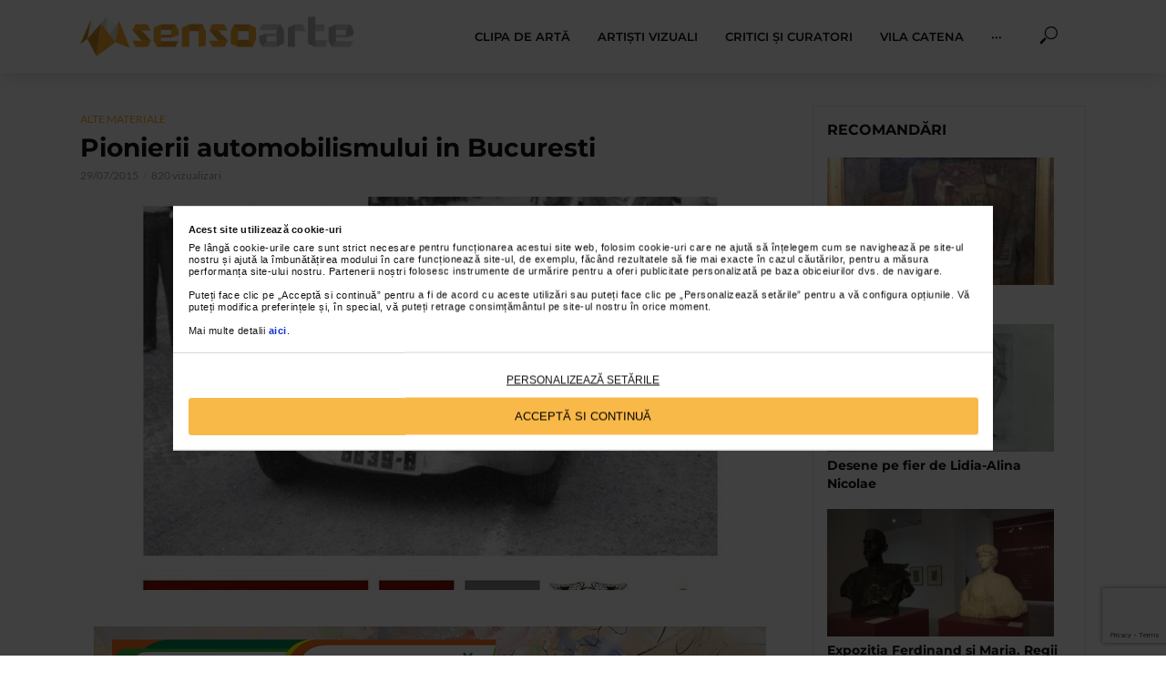

--- FILE ---
content_type: text/html; charset=utf-8
request_url: https://www.google.com/recaptcha/api2/anchor?ar=1&k=6LdqxGspAAAAADWQYPBnrtRIG9hQtGyOTjUeP7ib&co=aHR0cHM6Ly9zZW5zb2FydGUucm86NDQz&hl=en&v=N67nZn4AqZkNcbeMu4prBgzg&size=invisible&anchor-ms=20000&execute-ms=30000&cb=szqplojzll46
body_size: 48808
content:
<!DOCTYPE HTML><html dir="ltr" lang="en"><head><meta http-equiv="Content-Type" content="text/html; charset=UTF-8">
<meta http-equiv="X-UA-Compatible" content="IE=edge">
<title>reCAPTCHA</title>
<style type="text/css">
/* cyrillic-ext */
@font-face {
  font-family: 'Roboto';
  font-style: normal;
  font-weight: 400;
  font-stretch: 100%;
  src: url(//fonts.gstatic.com/s/roboto/v48/KFO7CnqEu92Fr1ME7kSn66aGLdTylUAMa3GUBHMdazTgWw.woff2) format('woff2');
  unicode-range: U+0460-052F, U+1C80-1C8A, U+20B4, U+2DE0-2DFF, U+A640-A69F, U+FE2E-FE2F;
}
/* cyrillic */
@font-face {
  font-family: 'Roboto';
  font-style: normal;
  font-weight: 400;
  font-stretch: 100%;
  src: url(//fonts.gstatic.com/s/roboto/v48/KFO7CnqEu92Fr1ME7kSn66aGLdTylUAMa3iUBHMdazTgWw.woff2) format('woff2');
  unicode-range: U+0301, U+0400-045F, U+0490-0491, U+04B0-04B1, U+2116;
}
/* greek-ext */
@font-face {
  font-family: 'Roboto';
  font-style: normal;
  font-weight: 400;
  font-stretch: 100%;
  src: url(//fonts.gstatic.com/s/roboto/v48/KFO7CnqEu92Fr1ME7kSn66aGLdTylUAMa3CUBHMdazTgWw.woff2) format('woff2');
  unicode-range: U+1F00-1FFF;
}
/* greek */
@font-face {
  font-family: 'Roboto';
  font-style: normal;
  font-weight: 400;
  font-stretch: 100%;
  src: url(//fonts.gstatic.com/s/roboto/v48/KFO7CnqEu92Fr1ME7kSn66aGLdTylUAMa3-UBHMdazTgWw.woff2) format('woff2');
  unicode-range: U+0370-0377, U+037A-037F, U+0384-038A, U+038C, U+038E-03A1, U+03A3-03FF;
}
/* math */
@font-face {
  font-family: 'Roboto';
  font-style: normal;
  font-weight: 400;
  font-stretch: 100%;
  src: url(//fonts.gstatic.com/s/roboto/v48/KFO7CnqEu92Fr1ME7kSn66aGLdTylUAMawCUBHMdazTgWw.woff2) format('woff2');
  unicode-range: U+0302-0303, U+0305, U+0307-0308, U+0310, U+0312, U+0315, U+031A, U+0326-0327, U+032C, U+032F-0330, U+0332-0333, U+0338, U+033A, U+0346, U+034D, U+0391-03A1, U+03A3-03A9, U+03B1-03C9, U+03D1, U+03D5-03D6, U+03F0-03F1, U+03F4-03F5, U+2016-2017, U+2034-2038, U+203C, U+2040, U+2043, U+2047, U+2050, U+2057, U+205F, U+2070-2071, U+2074-208E, U+2090-209C, U+20D0-20DC, U+20E1, U+20E5-20EF, U+2100-2112, U+2114-2115, U+2117-2121, U+2123-214F, U+2190, U+2192, U+2194-21AE, U+21B0-21E5, U+21F1-21F2, U+21F4-2211, U+2213-2214, U+2216-22FF, U+2308-230B, U+2310, U+2319, U+231C-2321, U+2336-237A, U+237C, U+2395, U+239B-23B7, U+23D0, U+23DC-23E1, U+2474-2475, U+25AF, U+25B3, U+25B7, U+25BD, U+25C1, U+25CA, U+25CC, U+25FB, U+266D-266F, U+27C0-27FF, U+2900-2AFF, U+2B0E-2B11, U+2B30-2B4C, U+2BFE, U+3030, U+FF5B, U+FF5D, U+1D400-1D7FF, U+1EE00-1EEFF;
}
/* symbols */
@font-face {
  font-family: 'Roboto';
  font-style: normal;
  font-weight: 400;
  font-stretch: 100%;
  src: url(//fonts.gstatic.com/s/roboto/v48/KFO7CnqEu92Fr1ME7kSn66aGLdTylUAMaxKUBHMdazTgWw.woff2) format('woff2');
  unicode-range: U+0001-000C, U+000E-001F, U+007F-009F, U+20DD-20E0, U+20E2-20E4, U+2150-218F, U+2190, U+2192, U+2194-2199, U+21AF, U+21E6-21F0, U+21F3, U+2218-2219, U+2299, U+22C4-22C6, U+2300-243F, U+2440-244A, U+2460-24FF, U+25A0-27BF, U+2800-28FF, U+2921-2922, U+2981, U+29BF, U+29EB, U+2B00-2BFF, U+4DC0-4DFF, U+FFF9-FFFB, U+10140-1018E, U+10190-1019C, U+101A0, U+101D0-101FD, U+102E0-102FB, U+10E60-10E7E, U+1D2C0-1D2D3, U+1D2E0-1D37F, U+1F000-1F0FF, U+1F100-1F1AD, U+1F1E6-1F1FF, U+1F30D-1F30F, U+1F315, U+1F31C, U+1F31E, U+1F320-1F32C, U+1F336, U+1F378, U+1F37D, U+1F382, U+1F393-1F39F, U+1F3A7-1F3A8, U+1F3AC-1F3AF, U+1F3C2, U+1F3C4-1F3C6, U+1F3CA-1F3CE, U+1F3D4-1F3E0, U+1F3ED, U+1F3F1-1F3F3, U+1F3F5-1F3F7, U+1F408, U+1F415, U+1F41F, U+1F426, U+1F43F, U+1F441-1F442, U+1F444, U+1F446-1F449, U+1F44C-1F44E, U+1F453, U+1F46A, U+1F47D, U+1F4A3, U+1F4B0, U+1F4B3, U+1F4B9, U+1F4BB, U+1F4BF, U+1F4C8-1F4CB, U+1F4D6, U+1F4DA, U+1F4DF, U+1F4E3-1F4E6, U+1F4EA-1F4ED, U+1F4F7, U+1F4F9-1F4FB, U+1F4FD-1F4FE, U+1F503, U+1F507-1F50B, U+1F50D, U+1F512-1F513, U+1F53E-1F54A, U+1F54F-1F5FA, U+1F610, U+1F650-1F67F, U+1F687, U+1F68D, U+1F691, U+1F694, U+1F698, U+1F6AD, U+1F6B2, U+1F6B9-1F6BA, U+1F6BC, U+1F6C6-1F6CF, U+1F6D3-1F6D7, U+1F6E0-1F6EA, U+1F6F0-1F6F3, U+1F6F7-1F6FC, U+1F700-1F7FF, U+1F800-1F80B, U+1F810-1F847, U+1F850-1F859, U+1F860-1F887, U+1F890-1F8AD, U+1F8B0-1F8BB, U+1F8C0-1F8C1, U+1F900-1F90B, U+1F93B, U+1F946, U+1F984, U+1F996, U+1F9E9, U+1FA00-1FA6F, U+1FA70-1FA7C, U+1FA80-1FA89, U+1FA8F-1FAC6, U+1FACE-1FADC, U+1FADF-1FAE9, U+1FAF0-1FAF8, U+1FB00-1FBFF;
}
/* vietnamese */
@font-face {
  font-family: 'Roboto';
  font-style: normal;
  font-weight: 400;
  font-stretch: 100%;
  src: url(//fonts.gstatic.com/s/roboto/v48/KFO7CnqEu92Fr1ME7kSn66aGLdTylUAMa3OUBHMdazTgWw.woff2) format('woff2');
  unicode-range: U+0102-0103, U+0110-0111, U+0128-0129, U+0168-0169, U+01A0-01A1, U+01AF-01B0, U+0300-0301, U+0303-0304, U+0308-0309, U+0323, U+0329, U+1EA0-1EF9, U+20AB;
}
/* latin-ext */
@font-face {
  font-family: 'Roboto';
  font-style: normal;
  font-weight: 400;
  font-stretch: 100%;
  src: url(//fonts.gstatic.com/s/roboto/v48/KFO7CnqEu92Fr1ME7kSn66aGLdTylUAMa3KUBHMdazTgWw.woff2) format('woff2');
  unicode-range: U+0100-02BA, U+02BD-02C5, U+02C7-02CC, U+02CE-02D7, U+02DD-02FF, U+0304, U+0308, U+0329, U+1D00-1DBF, U+1E00-1E9F, U+1EF2-1EFF, U+2020, U+20A0-20AB, U+20AD-20C0, U+2113, U+2C60-2C7F, U+A720-A7FF;
}
/* latin */
@font-face {
  font-family: 'Roboto';
  font-style: normal;
  font-weight: 400;
  font-stretch: 100%;
  src: url(//fonts.gstatic.com/s/roboto/v48/KFO7CnqEu92Fr1ME7kSn66aGLdTylUAMa3yUBHMdazQ.woff2) format('woff2');
  unicode-range: U+0000-00FF, U+0131, U+0152-0153, U+02BB-02BC, U+02C6, U+02DA, U+02DC, U+0304, U+0308, U+0329, U+2000-206F, U+20AC, U+2122, U+2191, U+2193, U+2212, U+2215, U+FEFF, U+FFFD;
}
/* cyrillic-ext */
@font-face {
  font-family: 'Roboto';
  font-style: normal;
  font-weight: 500;
  font-stretch: 100%;
  src: url(//fonts.gstatic.com/s/roboto/v48/KFO7CnqEu92Fr1ME7kSn66aGLdTylUAMa3GUBHMdazTgWw.woff2) format('woff2');
  unicode-range: U+0460-052F, U+1C80-1C8A, U+20B4, U+2DE0-2DFF, U+A640-A69F, U+FE2E-FE2F;
}
/* cyrillic */
@font-face {
  font-family: 'Roboto';
  font-style: normal;
  font-weight: 500;
  font-stretch: 100%;
  src: url(//fonts.gstatic.com/s/roboto/v48/KFO7CnqEu92Fr1ME7kSn66aGLdTylUAMa3iUBHMdazTgWw.woff2) format('woff2');
  unicode-range: U+0301, U+0400-045F, U+0490-0491, U+04B0-04B1, U+2116;
}
/* greek-ext */
@font-face {
  font-family: 'Roboto';
  font-style: normal;
  font-weight: 500;
  font-stretch: 100%;
  src: url(//fonts.gstatic.com/s/roboto/v48/KFO7CnqEu92Fr1ME7kSn66aGLdTylUAMa3CUBHMdazTgWw.woff2) format('woff2');
  unicode-range: U+1F00-1FFF;
}
/* greek */
@font-face {
  font-family: 'Roboto';
  font-style: normal;
  font-weight: 500;
  font-stretch: 100%;
  src: url(//fonts.gstatic.com/s/roboto/v48/KFO7CnqEu92Fr1ME7kSn66aGLdTylUAMa3-UBHMdazTgWw.woff2) format('woff2');
  unicode-range: U+0370-0377, U+037A-037F, U+0384-038A, U+038C, U+038E-03A1, U+03A3-03FF;
}
/* math */
@font-face {
  font-family: 'Roboto';
  font-style: normal;
  font-weight: 500;
  font-stretch: 100%;
  src: url(//fonts.gstatic.com/s/roboto/v48/KFO7CnqEu92Fr1ME7kSn66aGLdTylUAMawCUBHMdazTgWw.woff2) format('woff2');
  unicode-range: U+0302-0303, U+0305, U+0307-0308, U+0310, U+0312, U+0315, U+031A, U+0326-0327, U+032C, U+032F-0330, U+0332-0333, U+0338, U+033A, U+0346, U+034D, U+0391-03A1, U+03A3-03A9, U+03B1-03C9, U+03D1, U+03D5-03D6, U+03F0-03F1, U+03F4-03F5, U+2016-2017, U+2034-2038, U+203C, U+2040, U+2043, U+2047, U+2050, U+2057, U+205F, U+2070-2071, U+2074-208E, U+2090-209C, U+20D0-20DC, U+20E1, U+20E5-20EF, U+2100-2112, U+2114-2115, U+2117-2121, U+2123-214F, U+2190, U+2192, U+2194-21AE, U+21B0-21E5, U+21F1-21F2, U+21F4-2211, U+2213-2214, U+2216-22FF, U+2308-230B, U+2310, U+2319, U+231C-2321, U+2336-237A, U+237C, U+2395, U+239B-23B7, U+23D0, U+23DC-23E1, U+2474-2475, U+25AF, U+25B3, U+25B7, U+25BD, U+25C1, U+25CA, U+25CC, U+25FB, U+266D-266F, U+27C0-27FF, U+2900-2AFF, U+2B0E-2B11, U+2B30-2B4C, U+2BFE, U+3030, U+FF5B, U+FF5D, U+1D400-1D7FF, U+1EE00-1EEFF;
}
/* symbols */
@font-face {
  font-family: 'Roboto';
  font-style: normal;
  font-weight: 500;
  font-stretch: 100%;
  src: url(//fonts.gstatic.com/s/roboto/v48/KFO7CnqEu92Fr1ME7kSn66aGLdTylUAMaxKUBHMdazTgWw.woff2) format('woff2');
  unicode-range: U+0001-000C, U+000E-001F, U+007F-009F, U+20DD-20E0, U+20E2-20E4, U+2150-218F, U+2190, U+2192, U+2194-2199, U+21AF, U+21E6-21F0, U+21F3, U+2218-2219, U+2299, U+22C4-22C6, U+2300-243F, U+2440-244A, U+2460-24FF, U+25A0-27BF, U+2800-28FF, U+2921-2922, U+2981, U+29BF, U+29EB, U+2B00-2BFF, U+4DC0-4DFF, U+FFF9-FFFB, U+10140-1018E, U+10190-1019C, U+101A0, U+101D0-101FD, U+102E0-102FB, U+10E60-10E7E, U+1D2C0-1D2D3, U+1D2E0-1D37F, U+1F000-1F0FF, U+1F100-1F1AD, U+1F1E6-1F1FF, U+1F30D-1F30F, U+1F315, U+1F31C, U+1F31E, U+1F320-1F32C, U+1F336, U+1F378, U+1F37D, U+1F382, U+1F393-1F39F, U+1F3A7-1F3A8, U+1F3AC-1F3AF, U+1F3C2, U+1F3C4-1F3C6, U+1F3CA-1F3CE, U+1F3D4-1F3E0, U+1F3ED, U+1F3F1-1F3F3, U+1F3F5-1F3F7, U+1F408, U+1F415, U+1F41F, U+1F426, U+1F43F, U+1F441-1F442, U+1F444, U+1F446-1F449, U+1F44C-1F44E, U+1F453, U+1F46A, U+1F47D, U+1F4A3, U+1F4B0, U+1F4B3, U+1F4B9, U+1F4BB, U+1F4BF, U+1F4C8-1F4CB, U+1F4D6, U+1F4DA, U+1F4DF, U+1F4E3-1F4E6, U+1F4EA-1F4ED, U+1F4F7, U+1F4F9-1F4FB, U+1F4FD-1F4FE, U+1F503, U+1F507-1F50B, U+1F50D, U+1F512-1F513, U+1F53E-1F54A, U+1F54F-1F5FA, U+1F610, U+1F650-1F67F, U+1F687, U+1F68D, U+1F691, U+1F694, U+1F698, U+1F6AD, U+1F6B2, U+1F6B9-1F6BA, U+1F6BC, U+1F6C6-1F6CF, U+1F6D3-1F6D7, U+1F6E0-1F6EA, U+1F6F0-1F6F3, U+1F6F7-1F6FC, U+1F700-1F7FF, U+1F800-1F80B, U+1F810-1F847, U+1F850-1F859, U+1F860-1F887, U+1F890-1F8AD, U+1F8B0-1F8BB, U+1F8C0-1F8C1, U+1F900-1F90B, U+1F93B, U+1F946, U+1F984, U+1F996, U+1F9E9, U+1FA00-1FA6F, U+1FA70-1FA7C, U+1FA80-1FA89, U+1FA8F-1FAC6, U+1FACE-1FADC, U+1FADF-1FAE9, U+1FAF0-1FAF8, U+1FB00-1FBFF;
}
/* vietnamese */
@font-face {
  font-family: 'Roboto';
  font-style: normal;
  font-weight: 500;
  font-stretch: 100%;
  src: url(//fonts.gstatic.com/s/roboto/v48/KFO7CnqEu92Fr1ME7kSn66aGLdTylUAMa3OUBHMdazTgWw.woff2) format('woff2');
  unicode-range: U+0102-0103, U+0110-0111, U+0128-0129, U+0168-0169, U+01A0-01A1, U+01AF-01B0, U+0300-0301, U+0303-0304, U+0308-0309, U+0323, U+0329, U+1EA0-1EF9, U+20AB;
}
/* latin-ext */
@font-face {
  font-family: 'Roboto';
  font-style: normal;
  font-weight: 500;
  font-stretch: 100%;
  src: url(//fonts.gstatic.com/s/roboto/v48/KFO7CnqEu92Fr1ME7kSn66aGLdTylUAMa3KUBHMdazTgWw.woff2) format('woff2');
  unicode-range: U+0100-02BA, U+02BD-02C5, U+02C7-02CC, U+02CE-02D7, U+02DD-02FF, U+0304, U+0308, U+0329, U+1D00-1DBF, U+1E00-1E9F, U+1EF2-1EFF, U+2020, U+20A0-20AB, U+20AD-20C0, U+2113, U+2C60-2C7F, U+A720-A7FF;
}
/* latin */
@font-face {
  font-family: 'Roboto';
  font-style: normal;
  font-weight: 500;
  font-stretch: 100%;
  src: url(//fonts.gstatic.com/s/roboto/v48/KFO7CnqEu92Fr1ME7kSn66aGLdTylUAMa3yUBHMdazQ.woff2) format('woff2');
  unicode-range: U+0000-00FF, U+0131, U+0152-0153, U+02BB-02BC, U+02C6, U+02DA, U+02DC, U+0304, U+0308, U+0329, U+2000-206F, U+20AC, U+2122, U+2191, U+2193, U+2212, U+2215, U+FEFF, U+FFFD;
}
/* cyrillic-ext */
@font-face {
  font-family: 'Roboto';
  font-style: normal;
  font-weight: 900;
  font-stretch: 100%;
  src: url(//fonts.gstatic.com/s/roboto/v48/KFO7CnqEu92Fr1ME7kSn66aGLdTylUAMa3GUBHMdazTgWw.woff2) format('woff2');
  unicode-range: U+0460-052F, U+1C80-1C8A, U+20B4, U+2DE0-2DFF, U+A640-A69F, U+FE2E-FE2F;
}
/* cyrillic */
@font-face {
  font-family: 'Roboto';
  font-style: normal;
  font-weight: 900;
  font-stretch: 100%;
  src: url(//fonts.gstatic.com/s/roboto/v48/KFO7CnqEu92Fr1ME7kSn66aGLdTylUAMa3iUBHMdazTgWw.woff2) format('woff2');
  unicode-range: U+0301, U+0400-045F, U+0490-0491, U+04B0-04B1, U+2116;
}
/* greek-ext */
@font-face {
  font-family: 'Roboto';
  font-style: normal;
  font-weight: 900;
  font-stretch: 100%;
  src: url(//fonts.gstatic.com/s/roboto/v48/KFO7CnqEu92Fr1ME7kSn66aGLdTylUAMa3CUBHMdazTgWw.woff2) format('woff2');
  unicode-range: U+1F00-1FFF;
}
/* greek */
@font-face {
  font-family: 'Roboto';
  font-style: normal;
  font-weight: 900;
  font-stretch: 100%;
  src: url(//fonts.gstatic.com/s/roboto/v48/KFO7CnqEu92Fr1ME7kSn66aGLdTylUAMa3-UBHMdazTgWw.woff2) format('woff2');
  unicode-range: U+0370-0377, U+037A-037F, U+0384-038A, U+038C, U+038E-03A1, U+03A3-03FF;
}
/* math */
@font-face {
  font-family: 'Roboto';
  font-style: normal;
  font-weight: 900;
  font-stretch: 100%;
  src: url(//fonts.gstatic.com/s/roboto/v48/KFO7CnqEu92Fr1ME7kSn66aGLdTylUAMawCUBHMdazTgWw.woff2) format('woff2');
  unicode-range: U+0302-0303, U+0305, U+0307-0308, U+0310, U+0312, U+0315, U+031A, U+0326-0327, U+032C, U+032F-0330, U+0332-0333, U+0338, U+033A, U+0346, U+034D, U+0391-03A1, U+03A3-03A9, U+03B1-03C9, U+03D1, U+03D5-03D6, U+03F0-03F1, U+03F4-03F5, U+2016-2017, U+2034-2038, U+203C, U+2040, U+2043, U+2047, U+2050, U+2057, U+205F, U+2070-2071, U+2074-208E, U+2090-209C, U+20D0-20DC, U+20E1, U+20E5-20EF, U+2100-2112, U+2114-2115, U+2117-2121, U+2123-214F, U+2190, U+2192, U+2194-21AE, U+21B0-21E5, U+21F1-21F2, U+21F4-2211, U+2213-2214, U+2216-22FF, U+2308-230B, U+2310, U+2319, U+231C-2321, U+2336-237A, U+237C, U+2395, U+239B-23B7, U+23D0, U+23DC-23E1, U+2474-2475, U+25AF, U+25B3, U+25B7, U+25BD, U+25C1, U+25CA, U+25CC, U+25FB, U+266D-266F, U+27C0-27FF, U+2900-2AFF, U+2B0E-2B11, U+2B30-2B4C, U+2BFE, U+3030, U+FF5B, U+FF5D, U+1D400-1D7FF, U+1EE00-1EEFF;
}
/* symbols */
@font-face {
  font-family: 'Roboto';
  font-style: normal;
  font-weight: 900;
  font-stretch: 100%;
  src: url(//fonts.gstatic.com/s/roboto/v48/KFO7CnqEu92Fr1ME7kSn66aGLdTylUAMaxKUBHMdazTgWw.woff2) format('woff2');
  unicode-range: U+0001-000C, U+000E-001F, U+007F-009F, U+20DD-20E0, U+20E2-20E4, U+2150-218F, U+2190, U+2192, U+2194-2199, U+21AF, U+21E6-21F0, U+21F3, U+2218-2219, U+2299, U+22C4-22C6, U+2300-243F, U+2440-244A, U+2460-24FF, U+25A0-27BF, U+2800-28FF, U+2921-2922, U+2981, U+29BF, U+29EB, U+2B00-2BFF, U+4DC0-4DFF, U+FFF9-FFFB, U+10140-1018E, U+10190-1019C, U+101A0, U+101D0-101FD, U+102E0-102FB, U+10E60-10E7E, U+1D2C0-1D2D3, U+1D2E0-1D37F, U+1F000-1F0FF, U+1F100-1F1AD, U+1F1E6-1F1FF, U+1F30D-1F30F, U+1F315, U+1F31C, U+1F31E, U+1F320-1F32C, U+1F336, U+1F378, U+1F37D, U+1F382, U+1F393-1F39F, U+1F3A7-1F3A8, U+1F3AC-1F3AF, U+1F3C2, U+1F3C4-1F3C6, U+1F3CA-1F3CE, U+1F3D4-1F3E0, U+1F3ED, U+1F3F1-1F3F3, U+1F3F5-1F3F7, U+1F408, U+1F415, U+1F41F, U+1F426, U+1F43F, U+1F441-1F442, U+1F444, U+1F446-1F449, U+1F44C-1F44E, U+1F453, U+1F46A, U+1F47D, U+1F4A3, U+1F4B0, U+1F4B3, U+1F4B9, U+1F4BB, U+1F4BF, U+1F4C8-1F4CB, U+1F4D6, U+1F4DA, U+1F4DF, U+1F4E3-1F4E6, U+1F4EA-1F4ED, U+1F4F7, U+1F4F9-1F4FB, U+1F4FD-1F4FE, U+1F503, U+1F507-1F50B, U+1F50D, U+1F512-1F513, U+1F53E-1F54A, U+1F54F-1F5FA, U+1F610, U+1F650-1F67F, U+1F687, U+1F68D, U+1F691, U+1F694, U+1F698, U+1F6AD, U+1F6B2, U+1F6B9-1F6BA, U+1F6BC, U+1F6C6-1F6CF, U+1F6D3-1F6D7, U+1F6E0-1F6EA, U+1F6F0-1F6F3, U+1F6F7-1F6FC, U+1F700-1F7FF, U+1F800-1F80B, U+1F810-1F847, U+1F850-1F859, U+1F860-1F887, U+1F890-1F8AD, U+1F8B0-1F8BB, U+1F8C0-1F8C1, U+1F900-1F90B, U+1F93B, U+1F946, U+1F984, U+1F996, U+1F9E9, U+1FA00-1FA6F, U+1FA70-1FA7C, U+1FA80-1FA89, U+1FA8F-1FAC6, U+1FACE-1FADC, U+1FADF-1FAE9, U+1FAF0-1FAF8, U+1FB00-1FBFF;
}
/* vietnamese */
@font-face {
  font-family: 'Roboto';
  font-style: normal;
  font-weight: 900;
  font-stretch: 100%;
  src: url(//fonts.gstatic.com/s/roboto/v48/KFO7CnqEu92Fr1ME7kSn66aGLdTylUAMa3OUBHMdazTgWw.woff2) format('woff2');
  unicode-range: U+0102-0103, U+0110-0111, U+0128-0129, U+0168-0169, U+01A0-01A1, U+01AF-01B0, U+0300-0301, U+0303-0304, U+0308-0309, U+0323, U+0329, U+1EA0-1EF9, U+20AB;
}
/* latin-ext */
@font-face {
  font-family: 'Roboto';
  font-style: normal;
  font-weight: 900;
  font-stretch: 100%;
  src: url(//fonts.gstatic.com/s/roboto/v48/KFO7CnqEu92Fr1ME7kSn66aGLdTylUAMa3KUBHMdazTgWw.woff2) format('woff2');
  unicode-range: U+0100-02BA, U+02BD-02C5, U+02C7-02CC, U+02CE-02D7, U+02DD-02FF, U+0304, U+0308, U+0329, U+1D00-1DBF, U+1E00-1E9F, U+1EF2-1EFF, U+2020, U+20A0-20AB, U+20AD-20C0, U+2113, U+2C60-2C7F, U+A720-A7FF;
}
/* latin */
@font-face {
  font-family: 'Roboto';
  font-style: normal;
  font-weight: 900;
  font-stretch: 100%;
  src: url(//fonts.gstatic.com/s/roboto/v48/KFO7CnqEu92Fr1ME7kSn66aGLdTylUAMa3yUBHMdazQ.woff2) format('woff2');
  unicode-range: U+0000-00FF, U+0131, U+0152-0153, U+02BB-02BC, U+02C6, U+02DA, U+02DC, U+0304, U+0308, U+0329, U+2000-206F, U+20AC, U+2122, U+2191, U+2193, U+2212, U+2215, U+FEFF, U+FFFD;
}

</style>
<link rel="stylesheet" type="text/css" href="https://www.gstatic.com/recaptcha/releases/N67nZn4AqZkNcbeMu4prBgzg/styles__ltr.css">
<script nonce="vD2BawoM3E0ytD94S7uVnw" type="text/javascript">window['__recaptcha_api'] = 'https://www.google.com/recaptcha/api2/';</script>
<script type="text/javascript" src="https://www.gstatic.com/recaptcha/releases/N67nZn4AqZkNcbeMu4prBgzg/recaptcha__en.js" nonce="vD2BawoM3E0ytD94S7uVnw">
      
    </script></head>
<body><div id="rc-anchor-alert" class="rc-anchor-alert"></div>
<input type="hidden" id="recaptcha-token" value="[base64]">
<script type="text/javascript" nonce="vD2BawoM3E0ytD94S7uVnw">
      recaptcha.anchor.Main.init("[\x22ainput\x22,[\x22bgdata\x22,\x22\x22,\[base64]/[base64]/MjU1Ong/[base64]/[base64]/[base64]/[base64]/[base64]/[base64]/[base64]/[base64]/[base64]/[base64]/[base64]/[base64]/[base64]/[base64]/[base64]\\u003d\x22,\[base64]\x22,\x22w6IsCG0dOSx0wpTCsjQRbkjCsXU2AMKVWBAWOUhsbw91NcO5w4bCqcKMw5Fsw7EkR8KmNcOnwo9BwrHDoMOeLgwLKDnDjcO+w6hKZcOkwrXCmEZrw4TDpxHCscKpFsKFw650HkMNODtNwp1SZALDnsKdOcOmVsKSdsKkwrnDr8OYeGtDChHCm8OcUX/CvVXDnwA+w7hbCMOiwrFHw4rClW5xw7HDqsK6wrZUMsKuwpnCk3HDrMK9w7ZwPDQFwpnCi8O6wrPClgI3WUA+KWPCmMKMwrHCqMOxwrdKw7IWw67ChMOJw7dWd0/CuV/DpmBia0vDtcKABsKCG3Rnw6HDjkAsSiTChcKUwoEWRsO3dQRCPVhAwotywpDCq8Oqw7nDtBA4w5zCtMOCw6DCpCwnYi9ZwrvDh0VHwqI/[base64]/[base64]/CinBfw5h6wonChidgwpzCmjDDn1orWTzDlBnDjzZAw5gxbcKQGcKSLX/DiMOXwpHCl8K4wrnDgcOeLcKrasO5wrl+wp3DtsKYwpITwoHDvMKJBnHCuwk/wqzDgRDCv1HCoMK0wrM6wrrComTCrj9YJcORw43ChsOePBDCjsOXwpk6w4jChh7Ch8OEfMO+woDDgsKswpM/AsOEHMO8w6fDqjbCqMOiwq/[base64]/CpWrCjsKWwownwrHDmkbCtlJvwp4Uw7TDvCEtwoQrw7DCkgzCmAFuAl9wSCBawqDCqcO9BcKDRBI3eMO3wqXCnMOgw7zCsMOYwqcHDyHDoxsBw7ImScOxwq/Dh1PDgMKVwrcmw7PCpMKCQzXCp8KDw77DoUgIKzXCrMOnwpYgLUt5QMKJw6HCkcOLOVEQwojCm8O7w7jChsKAwqwKLMKlTMOLw5s/w5zDgDp0YxxDI8OgbCbCucO/ZX5iw5vCiMOdwo4UHCnCmhDCt8KqD8OOUSvCqQ1ow4wmOkTDjcKOWcKxOVJVXsKxKjJNwrI6w7LCncObagHDuzAaw47DhMOhwpYpwo7DlMO5wonDv1/Djy0Vw7TCqcOowrQKMVFTw4lYw64Fw5HCk1p+cXnCuTLDpwZwKRI+bsO6ZUwnwr5BbClzWRHDiFAiwrzDtsKpwpocLzjDpX8Mwps2w7XCnQdMfMKwZQdPwrRwbMOGwoIIw7HCpXMewoDDm8OsBxjDnyvDn2ZAw5QhLsKlw6whwo/[base64]/DnMKNNsOUbQJxVsOJL005fCzCksOMOsOLQcOcWMKGwr7CsMOXw6oQw60ow7nClERJc0xSwqXDkcK9wpZCw7lpfCExw53Dm2PDrcOIYlnDncOzw67CqTDCrkjDmsKyCsO/[base64]/[base64]/OMKUw78iw6M0dAYaXSFxw4PDoDNkw4HCgC7CugdcFBvCs8OiS0DCvMOUasOWwrYmwq3CtEJIwpgUw5FZw7zCpsOEbj/[base64]/EzTCrcKqw6lTwobDvibCocOEwpw0w6jDlcOXGcOIM8OlNRfCkw8Aw4bDsMO2wo/CnMKrQcOzPnoEwrZ8B2TCk8Ojwqg/w7rDrV/Dh0PCs8O9U8Olw6Yhw5wMWVfCrkLDvwhEcSHDr2fCp8KgRDzDvVBUw7TCscO1w7/CuHVvw4dfLhfDmzNvw5DDj8KXDcO1Yzo4B17CigjCj8O7w6HDocOUwojDnMO/wox+w7fCksKvX1oew5ZLwrLCnynClcORwpNGG8OOw5VtUMK/[base64]/Cs8KTwqRdVsOtwpzDnU/DojbClsOAw6fDsVrDrVQQAF0yw4klL8OgBsK1w4d1w4wtwrDDmMOww7osw6PDsBgEwrA7asKtBxPDsyZAw4Rew7dtRUfCu1cwwqBMZcOSw5JaMcObwoxSw4wRMsObWUEbIcOCFcKnYGQWw4VXXFPDkMO/C8KVw6XCjg7DkkPCjcKAw7bDmF9ySsOBw5TDrsOnY8OWw6lXw53DtcKTYsK1XcKVw4bDjcO0NGo7wr8qB8KkAMK0w5nDlMK/[base64]/[base64]/[base64]/CkgDCqwbDtXIdJWk7Inkhw6s5w5zCgSjDhcKGelYCIArDssKtw7oUw51lTAXCrcO8wqzDm8Kcw5nClDfDrsOxw6I4wpzDiMK1w6YsIS/[base64]/CigltaMO2w5fDhsOHwqRYwqzDp1XClcOETsKwX1QIYyPChcOWw5vDm8K8wqnClCLDoXAbwroiecKbw6nDgQrCucOMNcKpeGHCkMOiWxxYwqDDmcKHemXCij8+wpXDkXc+C0t/XW5Bwr5vUStAw53CnQpTUDnDglHCnMO5wqV0wqvDicOqF8OAwroSwqbCjApgwpXDmR/[base64]/[base64]/DiMO/w4UlfsOXw6zCunTDuMOZGMKKYcOvwrfDpGXCv8KKSMO/w6LDtjJCw5VjccOawrXDukciwrkFwqbCmBvCsCwXw5nCtWfDmRkOO8KGAT7CgFhSPcKiMXs/CMKcNsKvSQ/ChCDDicOcTH5zw59hwpQ/N8K9w4HCqsKuUn/CgMKIw4hZw4t2wplwBknCo8Oxw6REwr/[base64]/ChcK/w6bDhws1fh/CkwbCpSkGGBNgwq0vC8KeF1BSw5bCpRTDoWPChMKlNsKVwrwjV8OYwo3CpjjDhCkOwqrCkcK8eVNawrnChH5HQcKECHDDgcObGsKRw5tawrk0wrREw7DDlhjDnsK9w4Q/[base64]/CrT3CtMOvw7PDiQMNw6xRdsOEwr3DqcKyVcOaw4p0w4/[base64]/DkwPCvz7DlcKcL8O8wp4cwqPDizxPIVUJw5dcwo0CUcKkYmfDoh8mVVPDssK7wqZnX8KsQsKpwoUNZMO4w7Z0N08GwpDDvcKaOnvDssKdwpjDjMKQfjYEw5IwTgVyWVrDnjdNBURCwqnCmngYdmVhZMOYwqPDt8KmwqbDo1puFzvCiMK/[base64]/Cmkh4wozDumgIPmfDuTlSwoQIwrTDhx98wpRtNQrCisKVwoXCuH/DscOPwqsOXsK8c8OoUDI/w4zDjS3CrsKteSdKQhMQYGbCrRgjT3Qbw701cTgKWcKkwo4qwqrCvMO/w4DDrcOqHAoNwqTCpMKDO0o1w7TDt3wbKcOTAlQ5XjTDqcKLw63CmcOYE8OvNXl/[base64]/[base64]/DgMK/wplTbnrDncOZKAFdEE9RwrozDG3Cq8K/QcKPXDxWwog8w6JcZMK3FsOdwobDjMOfw6fCvx5/bcKUCCXCgUYMTA0fwoU5WmJSDsKLO2MaVFRvIz4cQlkqD8OaQRJxwp7DiGzDhsKBw701w7rCoD3DpU1xZMKYwoHCl1kTLsK+MkrCnMOuwpgWwojCinApwpbCmcO4w5/DgMOeJsOHwqPDhV1eEsODwoxKwqwEwqxQAEEhAWokMsKCwr3Cs8KgVMOEwqnCoXF3w6/Ci0o/w6VXw4oSw70mdMONN8Orwpo4RsOowpQcZBdXwqwoMVltw5QRLcOCworDjRzDscOUwq7CpxzDrSzCqcOGTcORQMKGw545wqAtKcKGwrQrX8Kvw7UOw6bDtHvDk2p3cxvDq38gDsKnwqzDpMOkVUbCsHpwwoshw74GwoPCtzcUUH/Dk8OWwpclwpzDscK0w6FNZnxAwojDscOMwq/DkcKRw7sIeMKYworDqMOyEcKmDMKEIEZzM8OKwpPClj0lw6bDmXY9wpBcw6rDm2RIKcOaWcKcRcO2TMOtw7c9P8OCPCfDj8OuF8KNwoo3dGnCi8Ogw4fCpnrDilwRKXNiJSwowr/DmBjDhwXDtcOnHHnDrQbDhXzChhfCqMOUwrALw401YUUgwovCplY8w6rCscOewo7DtXcyw6vDsHMtAl9Qw79yVMKOwqrDqkHDmELCmMOBw7AAwqZAY8O9w7/ClDstw753F0Y+wrFLDygedFwywrM2UMKSPsOXA3klXcKvLB7Dq2PCkgPCicKtwrfCjcKNwqZ+wrYbQ8OVfcOZMyR6wpp/woNvfwnCqMOHFEFxwrjCg3/CvgbCsEXCmDrDksOrw6FOwoR9w7xtbDrDrkDDqy/DpsOpKScFU8OKQkEaZkHDs0YOFCLCpltAR8OSwqURQBgXVSzDnsK3G25Sw77Dqi7DuMK2w7RXKkvDjsOaH1vDuSY0f8K2bFwfw6/DlzTDpMKTw6p2w7gTL8OFan7CkcKUwq1vG3/Di8KPLCfDtMKNHMOLwrPCnx0jwrDDvXVJw6AyEcO+M1LCkxPDkD3ClMKmE8O6woggU8OlNMOMAcOFdcK/Q1rDoh5eSsKCVMKmUFF2wo/DqMOww58MH8O8UX/DocOPwr3Co0MRLMO3wrdMwpUjw63CnlQQDMK/wqJLGsO4wokCU19gw5jDt8KnLcK6wqPDksKiJ8KiBi7DuMOAwohmw57DvsK4wo7DmMK+ScOvIgQjw7IYe8OKSsKPcBkqwrICEj/DnmQTN1Uowp/[base64]/DiGdTCWlfw51cwrh1UBXClkUvw6LCpMKsInBZXsKpwrrCkyY8woBfAMOjwqpNG0TCmFHCm8KTUsK2ClcqMMOUwoIrwrLDhlpEN1YjLBhlwpLDi10Sw7ETwqkYYUzDvsKIw5jCtA4yXMKcKcKlwqUKN1pQwpAKRsOcJMOoOm1DAWrDtsK5wq/DisKEQ8OwwrbCinc4w6LDusKQQcOHwplBwq3CnDo2wpzDrMO2bsOWQcKSwrLDq8OcK8OOwr0ew7/[base64]/DvhHDrsOMw7bDtMOYVsK/d8OsBhoywpHCjz3CsTHDjG1/[base64]/DmsOOa33DuRjDogxLwo/CrcK2w7k+w6vDjcK9U8KGw7jCjsKVwr9pKMKcw6HDnDzDukzDsivDsgDDusOJfcKCwoPDnsOrwrPDg8O7w5vDlTTDu8O0AMKLayLCk8K2JMKSw7JZGWNVVMO1VcK/L1FDfR7DscK2wp7DvsOHw4NwwpwaKnvChVvDgBLCqcORwqjDhQ5KwqJvCCBxw6TCsSrDnjw9HkjDlUZPw6/DqBTCnsK/wqzDrWnCjcOiw71Uw6kRwrJPwpjDlsOXworCtTNwTyJ7Sjs/wrfDncK/[base64]/[base64]/[base64]/DisKTw7cWw41zN1DCgsKVUMOQw7R/FsK0w4wMdjTDqsONd8OORsO2dhnCtkXCuy7Csk7CgcKiAcKcLcO2D0XDmA/DpwzDqsKawpTCqMOAw7EfTMOrw4lHNRjDl1bChUXCk1bDtlc/cl7DrMO6w4HDpcONwpzCmWFsaXPClAIncsK+w4DCg8KGwq7ChwXDvjgAckokJVFYQRPDqkrCiMODwrbCk8K6BMO2wp7DrcOGe2zCjXfDmUzDu8OuCMO5wpXDnMOlw6bDg8K/IzEQwpdSwofCggplwqnDosOTw444w6FTw4fCqMKfPQnDr1zDmcO7wpkxw4k4RsKcw5fCu1bDqsOWw5zCgMO7QDbDmMO4w5vCnQLChsKWDWrCo1Yvw73CpMOBwrknHMK/w4DCh3oBw5t+w7jCscOpQcOoAhjCrMO+eXzDs1czwqTCjx0JwpZSw4cPa0LDmU5rw51JwrUbw5Bgwr9SwpJlAWfCkFPCvMKtw4nCt8Kdw64uw6hrwoZlwrbCusOnAx41w4EnwptRwo7CrxnDrMOjfcKVc3nCnHIzYsOCXg1Qf8KFwr/DlyTCpDEKw4NLwqfDnsKvwogwYcKYw7VHwqtQMQNQw4lxAS0yw57DkyLDvsOsL8OAM8OfA1AyQBZGwqnClMOLwph7XcOcwo4/w58Ew4LCo8OfJXNuLm7CtMOFw4fChF3DqsOPEcK0CMOZR0bCrcK1eMOgGsKCGh/DhQg+Vl/CtsOmDMKgw63DvsKzLsOJw6ozw60GwrzDvCF/bSfDmWHCuBJuCsK+WcKJTsOMG8KqM8Kswp9zw4TDiQLDi8OTTsOnwpfCn1fDksOLw7wPdkghw4sTw5nCmg/CgBTDgB4ZUMONW8O4w4lDRsKDw4ZnR2rDgnVkwpXDny3DjklRZjLCl8O6PsO/N8O9w7gRw5cDO8ODbE0HwojCucO5wrDCpMOdNjV4IsK5M8Kiw4DDucKTPMKPI8OTwqdOEsKzdMOXfsOGY8O3QcO7wo3Cqxhywp9gcsK2VC4pFcK+wq/[base64]/[base64]/DnHzCs2FeUGR+KsOKQ2XCgcOjw6IiWiLCq8KdcMOSPh8vwq5ZbCh6Pxpowo9zYz9iw78Fw7Vhb8OOw7tSecOuwpHCmg1BTsKbwoTCiMORQ8OLT8O9Mn7DnMK/wowCw5pawopTaMOGw7dAw6bCjcKdLMKnHVnDuMKJw4/CmcK5VsOpC8O6w58Nw5g1Eltzwr/CkcOZwrjCuTXDnMOvw5BTw6vDllbCqTZyGcOLwo/[base64]/wq8Uwq0BQF7CpR9TVwMoDcOJYHfDucK0BUfCjTATPC02w4ZYwovCuHIAwpgQORvCkyhxw4fDqAdRw7HDsGHDgAYGDcKtw47DkWYtwpDCrG5Pw7F4PcKRYcKnccK8JsKTLcK5CU5ew4Rtw4HDowl+FhRawpDCr8KsKhdSwrPDuUQEwrI9w7nCkgXChQ/CkjDDv8KwQsKew71FwqBPw68QIsKpwrLCnGBfZ8KGaznDlGTDk8OsLinDrDpxWENtYcKwEBYJwqsPwqLCrFpgw7jDo8Kww53Cnw8XFcK5wrTDssOzwqt/woQgFzASaX3CoTnDoXLDgF7Cn8OHF8KMwo7CrhzCpFFew7YpLMOoLAjCusKZwqDDicKOLMODah1+w6lSwqkMw5hEw5sqdMKGAyM4LjN6fsO9FV7Dk8OKw6pBw6fDrw59w7UrwpwJwpFyEmtnFE4ya8OMbRbCslnCuMODY1hawoHDrsKmw6g1wrfDqk8pUycrw6/Ct8K8L8O9dMKow4JhUWHCnAnChEtcwrYwFsKlw4rDiMKzAMKVfSvDosO+RsKWJMK+PEPCqMKsw5XCiS7Cqjt/woMlRsOrwo4CwrPCiMOYFRPCo8K4w4I/ETEBw7QpZhVrw4hkd8O5wpnDsMOaXmMDPzvDgsK2w6fDiTTCssOCCsKwKGPDkMKRCEzCky1CIgkwRMKRwqjDoMKhwqvDniIRKcK1B2rCkWMgwpJowrbCksKtV1ZYYMOIe8OaaUrDrz/DjcKrPScvOEcTwrzDhWLDiXnCsTPDpcOfPMOnJcKLwo3ChsO6Anw1wpvCt8KMSglHw43DuMOCwq/DtMOEY8KzYGB2w4BWwpoRwrDChMOiwoY8Wn7CkMOcwrlzTgYfwqQMBcKIZw7CtXxeYGluw6RFQ8OQZsKsw6YQw5NuC8KJVCVowrcgwoXDk8K1UEZ+w4nCv8Kbwo/DkcOrEXfDln83w5nDsBhaZ8O4T2IYaEPDnw3CkBB8w5QtMVdtwrJTTcOqTydCw7rDoTbDlsK5w5x0wqTDlMOdwrDCnxsYDcKSwrfCgsKEb8KWWAfCkxbDh3bCpcOQKcKiw6EWw6jDtCUlw6pgw7/CtTs5w7bDhxjDksOCwr3Cs8K6BMKJB0IvwqnCvDwjOMK6wq8mwohew7p1OT0VccKEwqNRBS1sw49Hw4/[base64]/wpbDo8OOdjjDuj/CnsKvaMKGf3BPwo/DnBvChAovA8O7wqR+Y8OldnxgwoY0WMOMfsKrV8OyJ28wwqQGwrPDu8OVwprDm8OcwoMbwoPDjcKOHsOIQcKTNX3CimbDkWvCi3UmwrrDiMOQw5cHwo/Cg8KHCMOowodww5nCvsK7w6rCj8KAwpXCuVLCkCvCgmFEesOBFMKeS1ZXwrELw5t4w7rCv8KHD1zDkwpTNsOWRxnDhR1TDMO8wr3DncO/wqDCnsKAFQfDucOkw6w/w47DnwLDpTErwo3CjHI7wrHCr8OnQsOMwqXDkcKAFwI+wozCpUk/KcKAwowCXsOhwo0dWXluJ8OKW8KXZXPDti91woFNw6PCqMKMw6gvGsOhw43CncOkw6HDklrDlwZnwonCm8OHwoTCncOIF8KgwosoX2wLUsKBw6XCpDtaZijChMOqGltGwq/DnhNBwqQcQsK/KcKBbcOdSzMaPsO5w4rCsUI7w5wjPsK4wqcAc1fCi8OBwojCtsObfsOGdUrDhih2wp4Hw4xRZz3CgsKjX8OBw5sracOjbEvDtsOzwqDCjVQrw6F0e8KQwrRCaMKBaW9qw7Mnwp/CvMOewpx4wqIGw4gMSULCvMKUwp/CoMO3wpw4KcOuw6DDil8mwpXCpcOnwqzDhWUxNsKPwrIiMT9xJcKNw4PDjMKqwo9dGCh7wpZHw6nDgCPDhzVje8OLw4/CsQ3CjMK7Y8OyRMORwoERwrZ9Jy8bw6PCgGfCusKAMcOTw7BIw5xED8O9wqxiw6fDpSZdbBMCWUhBw456esKcw6I2w7/DqMOPwrcOwoHDpznCjsK6wr/CljzCiRZgw4Y6KCbDjU5uwrTDrnPDn0zClMOFw5/DisKaLMK7w79Swpw1KiYqUS5Mw49Ywr7CiWfDjsK8wrvCrsOlw5fCi8KTSAp5KzlCdEF4GWXDq8KOwp4Uwp1VI8OlU8OIw5fClMObGcOgwpHCjHkSA8OFDnDDkk0jw7zDhgXCtWMqX8O3w58Ewq/CoFJQazLDjMKkw6MGFcKRwqXDjsKeTsK9w6pbIg/CjRXDnxhMwpfDsHVyAsKzQ2/CqhgBw5gmbMKfOcO3LMKDWBlewp4Lw5BTw6d7wodbw5PCiVA/[base64]/[base64]/DlAp4w4V2w4zCtMK9w7YVKMOrwq/CkcO6JWDCoMKBw7Ycw51Lw4UfJsKhw6Buw59CPAPDoTPClMKUw799w6QTw6vCusKLIMKtUALDpMO8GMOmInvCp8KLDhbDiFdeZUDDlQ/Dv2clT8OGNMKdwqPDrMKxWMK1wqI+wrUOSl8/wosmw7vCp8OofMKdw405wq4AM8KTwqTCocOLwrkQNsKPw6V+wpvChHnCtMO5w6/[base64]/DjRVVwoQ7SR/CgcKIwoUhOMO0wpIIwpDDokzCvTd2IFnCkcOpS8O/[base64]/CgsOIw4HCtEvDnDTDkMOtRMKGZH1hwokkNhd0HsK7w5gIH8OCw7rCssOibXgQQcKMwpnCkk9XwqfCuxjCnTwGwrE1Hnwjw5rDtkFbWEDCgzdLw4PCrC7Ck1cmw55NFsO9w6nDpD/DjcK8w6wqwqnCs0Rjw5VKRMOfSMOUdcKZU2LDhDRcDEsiNMOwOQJow57Cn0fDocKbw5LCg8KaVismw5tbw6oDeX4pw4DDgDbCp8KUM0vCgA/Cpm3Co8K3TX8mE2k9wo3DhcO1MsKwwr7Cq8KGI8KJYcOBYz7Cj8OOInXCrMOPfyk1w69dbCktw7F9wq0YKMOLwrRNwpXCjMO1wowLF0PCs01+GWnDoAHDpcKNwpDDuMONMsOFwpXDqkwRw5JmbcK5w6RYUn7CvsKneMKlwpohwoBCWFM4JcOawpnDg8O/SsKPIMOLw6DCsQEPw7DCgcKSA8K/[base64]/Cm2HDpj3DlkbDp8OwacO2wrXCoMK5wokmOTLDvcO3IsORwoXCn8KfNsK7SwJbTFHDq8OvO8KqB0oGw6Ngw4nDhx8Yw6/DhsKSwp0/w7Que1gRJQcOwqZWwovCiVkGRsK/[base64]/wrzCm8KLfMKICBpUKsOLwrLDjjPDom1mwqPDk8O+w57CpMK4w63CmsKcwo4Fw7fClMKdEMKCwojCsgpww7cAU23CqcKiw57DlsKIIMOjYhTDlcKnUF/DlnnDvcKBw4okAcKCw6vDmUnCh8KpQCt5CsK+Q8Orwo3DnsKFwqZHwp/Cp2Y0w4/CscK8w6IaTsOrasKzb2TCrMOdD8KYwpgKLmR9T8KQw697wrJmI8K9LcKjw5/CjjDCp8KLI8O9cDfDicOOYMKyFMOww40Uwr/CoMOYVTwgcMKARxQcwolCw5JSRQpdYsOwZ0x2HMKjByfDpl7ChcKvw5JHw4jChMOBw7PDi8KhZFJ3wq9gQ8O4AhvDtsKzwr9tIjQ7wrfDo2LCszAWBMKdwoB3wqcUcMKLZsKkwoPDoEcxbixQSknDvF/CplbDhcODwoDDm8KTG8K2Mkh7wpjDigp3G8Kaw4rDmVBuCWjCpxJYw7hzFMKXWCnDg8OYIsKxLRF8cEk6OsOoTQfDi8Orwq0PSWYkwrzCmlZIwpbDpsOTQhUSdFh+w4pzwo7CvcKbw4/[base64]/w5zCt3nDiMOzHcOpAMOUw7vDn8KIS3giwqkNVC0TJMK/woLCsVbDsMKPwrMMfMKHLhsTw7jDtkTDpBvCpEbClsO6woRNTMO9wrrCmsOqSMKkwotsw4TClXTDksOId8K4wpURwodidlwcwrrCo8OeQmxhwrZDw6XCln9bw5oXFiMSw7Ihw5fDqcO/Ik4dRhHDu8Opw6doVsKSwo/DrsKrBcKNfcKLLMKRJSjCqcKzwpLCicOXJEkvV2jDiilfwo7CuhXCksO5KsOrPMOtTWV1JcK+wp/DicO+w6xSMcOUYMKRdMOmIMONwoROwrpUw7HCo2Qwwq/DhFRywrXCjhFlw7rDgnVcVXprf8Oow74dBMKNJsOzNMOWKMOWcUIlwqJlDCLDo8Omwp/[base64]/[base64]/Cm8Okw6TCt2MSVMOcw74FEsO/EkF/[base64]/CqzPCn8KEfAhgw48+alvDvCEwwqXCrFvCiGYHwoNqw6bDjiQVFcO/AMK/wq0Xw5smwokOw4bDjsKewo3DgyfDv8O/HTnDjcOHSMKEaHTCtAgswpUHA8Kfw6PCnMKxw41Owqttwr0HbjHDrnjChAlTw4HDn8OWYMOiPHluwrY/[base64]/DkMKSQgxMXsKZOcK5YsKDw6TCocOUacOyXsO9wps9T33CuMO7wqLCusOsw5UGwr3CpTlGBcKHIBzCqsOEfRdtwr9jwrpYA8KUw6MEw6FSwqvCok/DmMKjecKHwo1wwpB/wr3CpH4uw7/DjFbCmcOGw7RgYz95wojDvEtlwo4tSMOmw7vCsnNjw6TDhsKbGMO2Bz/[base64]/w7Zpw67DjzIEIMKeO8KewqdqW38VOUbCuEwvwrHDuEPDvMOSbwPDkMKJJcOMw6PClsK9C8O5TsOLRlPCi8OIOS1BwogoXcKIGcOJwq/DsAA/[base64]/DpcKXw6PDksOwwpUjw4LDhzBAwoDDjMKcEMOGwqVmV8OqHgfCmH/Cs8KXw5bCo3xgZsO7w4UAGFsUR0nCpMOsXGvDm8KNwod5w4AOL0rDjwBEwqDDt8KIw5vCiMKpw7pmBHsBCWIYej7CksOvQl5cwovChiXCrTAgwoEywqM/wq/DlMKhwqMBw5nCssKRwo3DmCnDpz7DljZrw61OYHDCnsOow7HCq8K5w6jCnsO5VcKBK8ODw6HCvEXCmsOMw4dPwqfCtkRSw4fDo8KdHT5fw7jCpTbDkAbCl8Okw7zCnGAWw71xwrbCm8OPPsKuacOzXFZYYQwqacKGwrwFw7IjRlY2QMOmBlMtGz7DjTdnV8OCJjo/AcKkBSzCnmzCqk0iw7BNw7/CocOAw7lqwpHDrA0UBztFwrzCpcOWw4rCjFvDlQPDl8Ogwo9jw4jClFJbwrvDv1zDjcKDwoHDoEJZwrITw5FBw6DDtHvDvETDu3vDjMOUMgnDicO8wrDDn3N0w48IEsO0w48KDsKSQsOrw4jCtsOXAS/DhcKOw51Pw5Bgw7vCjDYabnnDtcOEw5TCmRRyUsONwozDjMKiaCvDp8K3w4ZKTsOQw78LcMKZw68rJMKZYRPCssKQOsOWNUXDoHpuwr8Aa0LCscKHwqTDn8OwwrvDi8OlWU8wwqfDk8KcwrUOYH/Ds8O5ZkzDp8OZfU7DgcOHw6MCZsKHTcK0wpQ9bS3DkMKuw7HDhXDCpMKEwozDuS3DvMOUw4RyX28yCVgJw7jDkMO5fm/[base64]/CusKvwpXCgSgOw5Jbw7MlR1QSwrjDlMKMFkw/csO4woR/dcKowpfCiQTDnMKpCcKvRcKnXMK7fcKHw7prwp9Lwp87wrFZwrcvVWLDmi/CiC1nw4gnwo0NLi/DicKgwpDDvsKlDWHDqAPDg8KRwrDCtw5lw7PDhMKcG8KZXMOCwpzDuHQIwqvCiRbDqsOuwoPClsOgLMKSPkMBw5/Cgz98w5cXwrNmFHACWGDDj8O3woBSTyp7w5/CvAPDvmfDihoWF1NsHyUjwqxkw7DCmsOSwonCkcKWacORw5kewr0Nwo9Cw7HDgMOKw4/DpcKBOsOKEHoeDHZ2UsKHw59jw5hxw5AKwoLDkA9kPAFNQ8KFXMKgRGvCksKHU2F0wofCscOiwoTCp0XDnUHClcOpwpDCmsKbw7Q/worCj8KKw5TCrzY2NsKIwrDDjsKvw4AaUMO5w4HCgsONwo4tPsOVHSLCjHA8wrrCmsOpI0XDrgZZw70uICpbbHXCr8OcagEmw6VKwp8DQD5rZGspw4rCqsKswrNbw5Q+aEEQecKECAl1P8KLwrnCl8KDVsOIIsOsw77DocO2FcO/HMO9w5Q/wrRjwovCpMKSwrkMwphjw47Dq8KfBsKpfMK1Qh3Dm8KKw6kPDmrCrMOMQHzDkDrDp07CnndLXy/[base64]/woQDw7/CixfConBsBTDCuhhWw4DDgh4TUQXCpzXCkcOXTsK/wqs0Uw/[base64]/[base64]/LcOuw4ofw57DsSEZLMO/[base64]/CqXfCgQ1Dwp88wrYIMkYAw6rCpHbCjHTDoMKmwo5ZwpU+IcOpw5Fww6LCp8KpGgrDkMO5d8O6EsKFw6zCuMOaw6/DmGTDjSsFUh/DixohJlHCuMOwwooEwpbDkMKMwoPDgRNkw6c7HmXDi2kOwojDoz7Dq0BQwrvDsQXDizrCmcKhw4gCAcO6H8KCw43DtMKwdX0Yw77DvsOyND8LacO/STnDqyAsw5zDpEB+RcOHwrxwMjrDq1ZCw7/Ds8OJwrovwrFMwq7Dk8OYwopVCEfCmEJ9wrRQw73Dt8OMfsKRwrvDkMKuU08sw7h3QcO8ORXDvDYtTUjCq8KJf2/DlMKhw4XDoDF2wrzCgMOdwpYiw4/ClsO5w6jCs8KfHsKre0ZgcsO0wrgpe3fCmMONwpDCrmHDhMO/w43DrsKvZEAWSwnCun7CusK1HB7DpBXDpS3DqMOiw5pcw59yw4XDg8Ovw4DDncKQQibCq8KVw7EDWBkGwoQ9ZsOwN8KPBMKBwo1LwqrDtMOCw6NgeMKnwqXCqT0Sw4jCkMOKBcOpwqxuW8KITMKWLMKpSsONw6/Cq0vCrMKqbMKpaTDCnDrDshIDwpZ+w6fDkHzCuVrCqMK3dcOXdzPDh8OpIcKIdMO6NxzCssOawpTDmGF4LcO+GsKiw6/Dkh/[base64]/[base64]/CoMODS8KxacOmwpoMw7pJw5HCq0M+f8OMwrMFC8KDwprCl8KPNcORBU3CtcKxKArCu8ODGcOVwpfDim3CuMOww7PDg2/[base64]/wrPDh3vChsOIwp7CncOZwqthGDbCpGk5w7PCncOXwqsywpgiw5PDoG/Dn3bDnsO8U8Ktw6sYYAQrSsK8X8OPZSgwI04cJ8OkLMONasKJw5V8AClgwqfCksK4YcOeM8K5wrPChsK+w4bCsRfDn2oJe8O7XsKBZMO+D8KHHcKuw7cDwpFbwr/DjcOsQBZCYcKpw5LCjnfDnFhzG8KTHTMhFEjDqU0yMWLChRnDjMOPw5HCiXJEwqnCqEQBaEB2SMOQwrI2w6l8w4ZAYUfCtVgPwr1ZeAfCiA/[base64]/w64FIsOcw6/CtMKtw5DCiRbChVFVWXxVUsK4PcOkP8OJecKQwqc8w71Tw4sLfcOcw4YLJ8ObRW95dcOEwrk3w53CihVqextqwpZFwrvChChawrnDkcOlVzEyJ8KyOX/CrQnCicKnRsOvMWTDi3LCiMK9R8Kqwq1rwoLCp8OMAEDCtcOsdkBowq9cUCDDv3zDmQvDgnHCsGhnw4U3w59Iw6pPw64Ww7zDiMOzV8Kma8OVwoHCh8OXw5csdMO3TTLCvcKywonCh8KnwoVPZkrDkQXClsK6BH4Hw5nDn8OVIU7DiAvDiy9Fw5XDucO/ZwtIamIywpoBw6PCtyQ+w4JaUMOuwqcnw403w6nCrRBuwqJ9wovDrhNXEMKNKsOHAUDDo2xVdsOAwr9jwoLDmWpZwrAMw6UwXMKJwpJMwpnDtcOYwoFjXxfCiAzCscKsNGjCgsKkGmLCkMKGwqMEW24/E1hNwrE8aMKPEk0ACTA/GsOSe8K9w6kPMwbDg2hGw4giwpx/w7rCjHLCucOSXkE4IcK0CARuO1DDulJsKcKUw5YVYcKUQ3jCiy8BBSPDq8O5w6HDrsKTw7zDk0TCksK2Jl/[base64]/w513ZlnChcOuUFbClcK5c3Fmw5zCljQHeCrDmMOBw6QBwrw6Mw1ZWcOhwprDsH/DrcOsbcK1WMKkGMKiO27Dv8ODw4TDtiAPw5PDocODwrjCuCpRwp7Dm8Kgw75kwpF/w7/[base64]/CsRLDsMKRwovCmVAuw7lcw4VFWMO7wq3DvjjDqn4SRGV5wpnCggzDmDfCsxZrwqPCtR7CskkTw7U7w7XDhzLCsMK2WcKmwrnDtcK3w408FBN3w5ItGcK9wrTCvEnCkcKXwrwWw7/DncKsw6vCq3p3wpfDgH9iA8KNbCVvwr7DjMO6w53DlDRbfMOsOsOyw4xeScObGF9swrAPecOpw4tXw5c/w7TCqhliw7jDtcKCwo3DgsOwOBwLK8OCWCTDmmPChyJIwrTDoMKhw7PDp2PDgcKjNF7CmMKLwo7CnMOMQjPDm3fDiFs1wqXDqcKPfcKQVcKIwpwCwoTDiMKwwpEQw7TDsMKHwr7CtWHDnRAEEcO3wo8te0PCqMK3wpTCpcOmwoDCr2/[base64]/Ci8KpC8KaRGTCq8KxTEfChMOcw4d/RD9rw7EcNxRsLcOow7xawpjCtMKdw55eYGDCsX8hw5NzwosWwpIcw6hLwpTDv8Kpw7JRJMKyT33Cn8Ozwqo1wo/Di3LDhsOpw6IlIDRxw43Dm8Orw45FFW5xw7nClCXDpMO9acKPwr7CrUBwwrRjw78FwrbCg8K/w6d+aEjCjhjDsh3Ch8KsacKYwok+w4TDosOZCljCtm/[base64]/[base64]/OXd7wp4+fxnDkMK3w4l+wpjCgyvCqArDscOlwrbCsRDCiMK9YMOYwq50wrHCokdjUQ8GZsOlEideNcKFGMOmRQ7CqU7Dh8KFHk1Uwq4Nwq5swpLDlcKSUnkbXcKVwrHCmjTDnQbCl8KMwr/[base64]/[base64]/DrzBIYsOpwqnDk8KswpheNRvDnsK0wrxKb8KEw6zDm8K/[base64]/wqHDl2gAW8KRWsOjH8ODw6XDm1k2T8K2O8KgfXXCnn3Dml7DpXFdaGjDo2c\\u003d\x22],null,[\x22conf\x22,null,\x226LdqxGspAAAAADWQYPBnrtRIG9hQtGyOTjUeP7ib\x22,0,null,null,null,0,[21,125,63,73,95,87,41,43,42,83,102,105,109,121],[7059694,926],0,null,null,null,null,0,null,0,null,700,1,null,0,\[base64]/76lBhn6iwkZoQoZnOKMAhnM8xEZ\x22,0,0,null,null,1,null,0,1,null,null,null,0],\x22https://sensoarte.ro:443\x22,null,[3,1,1],null,null,null,1,3600,[\x22https://www.google.com/intl/en/policies/privacy/\x22,\x22https://www.google.com/intl/en/policies/terms/\x22],\x22G/gWMk5TRBh2m5r5PWbT1QTZXWiGF0sDgnS5iRgLKGY\\u003d\x22,1,0,null,1,1769841447629,0,0,[90],null,[125,212,147,38,244],\x22RC-vUtTkG883S8k9Q\x22,null,null,null,null,null,\x220dAFcWeA5rCBvfXVzqBkwbIM_KyB3LxCGkEdBknlF-C4JGeiwJl8AOBkZeKhAVOlGBo1weikm-oppoyR_Yd58HAL0g4EFTriUsgQ\x22,1769924247576]");
    </script></body></html>

--- FILE ---
content_type: text/css
request_url: https://sensoarte.ro/wp-content/plugins/generalcustomization/style.css?x36935&ver=2.4
body_size: 278
content:
.main-partners {
    position: relative;
    padding-left: 30px;
    padding-right: 30px;
}
.main-partners .owl-theme .custom-nav {
  position: absolute;
  top: 55%;
  left: 0px;
  right: 0px;
  cursor: pointer;
}
.main-partners .owl-theme .custom-nav .owl-prev,
.main-partners .owl-theme .custom-nav .owl-next {
  position: absolute;
  height: 100px;
  color: inherit;
  background: none;
  border: none;
  z-index: 100;
}
.main-partners .owl-theme .custom-nav .owl-prev i,
.main-partners .owl-theme .custom-nav .owl-next i {
  font-size: 3.5rem;
  color: #cecece;
}
.main-partners .owl-theme .custom-nav .owl-prev {
  left: 0;
}
.main-partners .owl-theme .custom-nav .owl-next {
  right: 0;
}

.main-partners img{
  width: auto !important;
  height: 150px;
  margin: 0 auto;
  border: 1px solid #D4D4D4;
}
.vlog-header-middle .site-title img, .vlog-sticky-header .site-title img {
  max-width: 300px;
}
.widget{
  padding: 15px !important;
}
.wpcf7-form-control-wrap{
  display: block;
}
body .invalid span.wpcf7-not-valid-tip{
  top: auto !important;
}

@media (max-width: 400px){
  .vlog-sidebar, .vlog-site-branding {
     float: left;
     margin-left: 30px;
  }
}
body .gallery-item{
  display: none;
  position: relative;
}

.gallery-item:nth-child(-n+9){
  display: inline-block;
}
.gallery-item:nth-child(9) img{
  opacity: 0;
}
.gallery-item:nth-child(9){
  background-image:url('../../uploads/sites/2/2021/01/deschide_galerie.jpg');
  background-size: 100% 100%;
  cursor: pointer;
}
.gallery-item:nth-child(9) a::after{
  display: none;
}
body li.vlog-social-icons:hover{
  background: none !important;
  box-shadow: inherit !important;
}
body .vlog-social-icons li{
  display: inline-block;
  position: relative;
  vertical-align: top;
  margin: 0;
  padding: 0;
}
body .vlog-social-icons .vlog-social-name{
  display: none;
}
body .vlog-social-icons .vlog-soc-menu li:hover{
   padding-left: 0;
}
.vlog-soc-menu{
  padding: 0;
  margin-top: -3px;
}

.ads_desktop{
  display: block;
}
.ads_mobile{
  display: none;
}
@media (max-width: 600px){
  .ads_mobile{
    display: block;
  }
  .ads_desktop{
    display: none;
  }
}
/* meniu footer */
#footer_links{
  text-align: center;
}
#footer_links li:first-child{
  border-left: none;
}
#footer_links li{
  display: inline-block;
  margin: 0;
  padding-left: 10px;
  padding-right: 10px;
  border-left: 3px solid #fff;
  opacity: 0.5;
}
#footer_links li a{
  margin: 0;
  padding: 0
}
body #footer_links .widget_nav_menu{
  margin: 0;
  padding: 5px !important;
}
#footer_links a{
  font-weight: bold;
  color: #fff;
  font-size: 12px;
}
body .vlog-copyright{
  min-height: 70px !important;
  padding: 15px 0;
}
#footer_links .widget{
  max-width: 100%;
}

--- FILE ---
content_type: text/css
request_url: https://sensoarte.ro/wp-content/themes/vlog/assets/css/custom.css?x36935&ver=1.2
body_size: 296
content:

@media only screen and (min-width: 1273px) {
        .vlog-featured-info-bg.vlog-highlight .entry-header{
  width: 100%;
}

.vlog-featured-info-bg.vlog-highlight .entry-header .entry-title{
  width: 71% !important;
  white-space: break-spaces;
}

}

@media only screen and (min-width: 992px) {

footer .row .widget_text{
  min-height: 400px;
  max-height: 500px;
  display: flex;
  align-items: center;
}
}

@media only screen and (min-width: 768px) {
    
   .vlog-site-header .sub-menu{
       min-width:100%;
   }

.parteneri .owl-item{
  width: 150px !important;
  margin-right: 20px !important;
  pointer-events: none;
}

.parteneri .owl-item .entry-header{
  display: none;
}
  
.parteneri .owl-item article{
  margin-bottom: 0;
}

.parteneri .owl-prev{
  position: absolute;
  left:-20px;
  top:30px;
}
.parteneri .owl-next{
  position: absolute;
  right: -20px;
  top:30px;
}

.eedee-gutenslider-prev,
.eedee-gutenslider-next{
    margin-top: -10px;
}

.entry-meta .watch-later{
  padding: 4px 0!important;
}

.entry-meta .watch-later .add, .watch-later .remove{
  font-size:10px !important;
}
  
}

@media only screen and (max-width: 991px) {
  .footer-logo-widget{
    margin-bottom: -25px;
  }
  .footer-logo-widget br{
    display: none;
  }
}

@media only screen and (max-width: 768px) {
    
    .vlog-responsive-header .vlog-watch-later{
  margin-right: -13px;
}

 .parteneri .owl-prev{
  position: absolute;
  left:0;
  top:50px;
    z-index: 9;
  width: 15px;
}
.parteneri .owl-next{
  position: absolute;
  right:0;
  top:50px;
  z-index: 9;
  width: 15px;
}
  .parteneri .owl-item .entry-header{
  display: none;
}
  .parteneri .owl-item{
  pointer-events: none;
}

.vlog-responsive-header .container{
  display: flex !important;
  justify-content: center !important;
}

.vlog-responsive-header .container .vlog-logo-mini{
  width: 180px !important;;
}

.vlog-responsive-header .container .vlog-site-branding.mini{
    margin-left:0!important;
}

.entry-meta .watch-later{
 display: none;
}

.vlog-featured-info-bg .entry-actions.vlog-vcenter-actions .action-item {
  padding: 5px;
}
  
}

.vlog-site-footer{
    float:none !important;
}

.vlog-above-footer-ad img{
  width: 804px;
}


.vlog-content .vlog-ad{
  padding: 0 15px !important;
}

.category-11 .meta-date, .post-category-11 .meta-date{
    display: none !important;
}

.single-post .vlog-content p br{
    display: none;
}

.mfp-arrow-right:after,
.mfp-arrow-left:after {
    font-family: "FontAwesome";
}


.vlog-single-content .vlog-featured-item .entry-media.video {
  background: transparent;
}

.vlog-format-content.video.vlog-format-content.video.portrait {
  max-width: 380px;
  margin: 0 auto;
}

/* center featured image */
.vlog-single-entry-image {
  text-align: center;
}